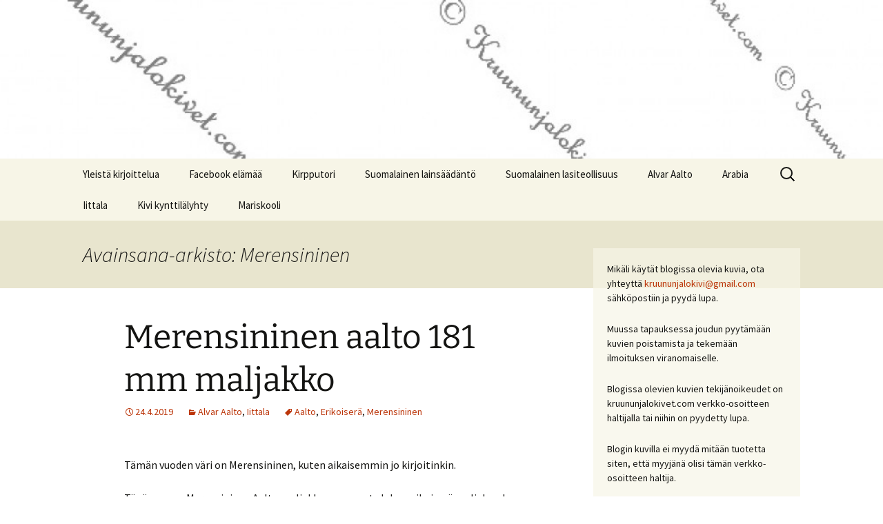

--- FILE ---
content_type: text/html; charset=UTF-8
request_url: https://kruununjalokivet.com/?tag=merensininen
body_size: 8778
content:
<!DOCTYPE html>
<html lang="fi">
<head>
	<meta charset="UTF-8">
	<meta name="viewport" content="width=device-width, initial-scale=1.0">
	<title>Merensininen | © Kruununjalokivet.com</title>
	<link rel="profile" href="https://gmpg.org/xfn/11">
	<link rel="pingback" href="https://kruununjalokivet.com/xmlrpc.php">
	<meta name='robots' content='max-image-preview:large' />
<link rel="alternate" type="application/rss+xml" title="© Kruununjalokivet.com &raquo; syöte" href="https://kruununjalokivet.com/?feed=rss2" />
<link rel="alternate" type="application/rss+xml" title="© Kruununjalokivet.com &raquo; kommenttien syöte" href="https://kruununjalokivet.com/?feed=comments-rss2" />
<link rel="alternate" type="application/rss+xml" title="© Kruununjalokivet.com &raquo; Merensininen avainsanan RSS-syöte" href="https://kruununjalokivet.com/?feed=rss2&#038;tag=merensininen" />
<style id='wp-img-auto-sizes-contain-inline-css'>
img:is([sizes=auto i],[sizes^="auto," i]){contain-intrinsic-size:3000px 1500px}
/*# sourceURL=wp-img-auto-sizes-contain-inline-css */
</style>
<style id='wp-emoji-styles-inline-css'>

	img.wp-smiley, img.emoji {
		display: inline !important;
		border: none !important;
		box-shadow: none !important;
		height: 1em !important;
		width: 1em !important;
		margin: 0 0.07em !important;
		vertical-align: -0.1em !important;
		background: none !important;
		padding: 0 !important;
	}
/*# sourceURL=wp-emoji-styles-inline-css */
</style>
<style id='wp-block-library-inline-css'>
:root{--wp-block-synced-color:#7a00df;--wp-block-synced-color--rgb:122,0,223;--wp-bound-block-color:var(--wp-block-synced-color);--wp-editor-canvas-background:#ddd;--wp-admin-theme-color:#007cba;--wp-admin-theme-color--rgb:0,124,186;--wp-admin-theme-color-darker-10:#006ba1;--wp-admin-theme-color-darker-10--rgb:0,107,160.5;--wp-admin-theme-color-darker-20:#005a87;--wp-admin-theme-color-darker-20--rgb:0,90,135;--wp-admin-border-width-focus:2px}@media (min-resolution:192dpi){:root{--wp-admin-border-width-focus:1.5px}}.wp-element-button{cursor:pointer}:root .has-very-light-gray-background-color{background-color:#eee}:root .has-very-dark-gray-background-color{background-color:#313131}:root .has-very-light-gray-color{color:#eee}:root .has-very-dark-gray-color{color:#313131}:root .has-vivid-green-cyan-to-vivid-cyan-blue-gradient-background{background:linear-gradient(135deg,#00d084,#0693e3)}:root .has-purple-crush-gradient-background{background:linear-gradient(135deg,#34e2e4,#4721fb 50%,#ab1dfe)}:root .has-hazy-dawn-gradient-background{background:linear-gradient(135deg,#faaca8,#dad0ec)}:root .has-subdued-olive-gradient-background{background:linear-gradient(135deg,#fafae1,#67a671)}:root .has-atomic-cream-gradient-background{background:linear-gradient(135deg,#fdd79a,#004a59)}:root .has-nightshade-gradient-background{background:linear-gradient(135deg,#330968,#31cdcf)}:root .has-midnight-gradient-background{background:linear-gradient(135deg,#020381,#2874fc)}:root{--wp--preset--font-size--normal:16px;--wp--preset--font-size--huge:42px}.has-regular-font-size{font-size:1em}.has-larger-font-size{font-size:2.625em}.has-normal-font-size{font-size:var(--wp--preset--font-size--normal)}.has-huge-font-size{font-size:var(--wp--preset--font-size--huge)}.has-text-align-center{text-align:center}.has-text-align-left{text-align:left}.has-text-align-right{text-align:right}.has-fit-text{white-space:nowrap!important}#end-resizable-editor-section{display:none}.aligncenter{clear:both}.items-justified-left{justify-content:flex-start}.items-justified-center{justify-content:center}.items-justified-right{justify-content:flex-end}.items-justified-space-between{justify-content:space-between}.screen-reader-text{border:0;clip-path:inset(50%);height:1px;margin:-1px;overflow:hidden;padding:0;position:absolute;width:1px;word-wrap:normal!important}.screen-reader-text:focus{background-color:#ddd;clip-path:none;color:#444;display:block;font-size:1em;height:auto;left:5px;line-height:normal;padding:15px 23px 14px;text-decoration:none;top:5px;width:auto;z-index:100000}html :where(.has-border-color){border-style:solid}html :where([style*=border-top-color]){border-top-style:solid}html :where([style*=border-right-color]){border-right-style:solid}html :where([style*=border-bottom-color]){border-bottom-style:solid}html :where([style*=border-left-color]){border-left-style:solid}html :where([style*=border-width]){border-style:solid}html :where([style*=border-top-width]){border-top-style:solid}html :where([style*=border-right-width]){border-right-style:solid}html :where([style*=border-bottom-width]){border-bottom-style:solid}html :where([style*=border-left-width]){border-left-style:solid}html :where(img[class*=wp-image-]){height:auto;max-width:100%}:where(figure){margin:0 0 1em}html :where(.is-position-sticky){--wp-admin--admin-bar--position-offset:var(--wp-admin--admin-bar--height,0px)}@media screen and (max-width:600px){html :where(.is-position-sticky){--wp-admin--admin-bar--position-offset:0px}}

/*# sourceURL=wp-block-library-inline-css */
</style><style id='global-styles-inline-css'>
:root{--wp--preset--aspect-ratio--square: 1;--wp--preset--aspect-ratio--4-3: 4/3;--wp--preset--aspect-ratio--3-4: 3/4;--wp--preset--aspect-ratio--3-2: 3/2;--wp--preset--aspect-ratio--2-3: 2/3;--wp--preset--aspect-ratio--16-9: 16/9;--wp--preset--aspect-ratio--9-16: 9/16;--wp--preset--color--black: #000000;--wp--preset--color--cyan-bluish-gray: #abb8c3;--wp--preset--color--white: #fff;--wp--preset--color--pale-pink: #f78da7;--wp--preset--color--vivid-red: #cf2e2e;--wp--preset--color--luminous-vivid-orange: #ff6900;--wp--preset--color--luminous-vivid-amber: #fcb900;--wp--preset--color--light-green-cyan: #7bdcb5;--wp--preset--color--vivid-green-cyan: #00d084;--wp--preset--color--pale-cyan-blue: #8ed1fc;--wp--preset--color--vivid-cyan-blue: #0693e3;--wp--preset--color--vivid-purple: #9b51e0;--wp--preset--color--dark-gray: #141412;--wp--preset--color--red: #bc360a;--wp--preset--color--medium-orange: #db572f;--wp--preset--color--light-orange: #ea9629;--wp--preset--color--yellow: #fbca3c;--wp--preset--color--dark-brown: #220e10;--wp--preset--color--medium-brown: #722d19;--wp--preset--color--light-brown: #eadaa6;--wp--preset--color--beige: #e8e5ce;--wp--preset--color--off-white: #f7f5e7;--wp--preset--gradient--vivid-cyan-blue-to-vivid-purple: linear-gradient(135deg,rgb(6,147,227) 0%,rgb(155,81,224) 100%);--wp--preset--gradient--light-green-cyan-to-vivid-green-cyan: linear-gradient(135deg,rgb(122,220,180) 0%,rgb(0,208,130) 100%);--wp--preset--gradient--luminous-vivid-amber-to-luminous-vivid-orange: linear-gradient(135deg,rgb(252,185,0) 0%,rgb(255,105,0) 100%);--wp--preset--gradient--luminous-vivid-orange-to-vivid-red: linear-gradient(135deg,rgb(255,105,0) 0%,rgb(207,46,46) 100%);--wp--preset--gradient--very-light-gray-to-cyan-bluish-gray: linear-gradient(135deg,rgb(238,238,238) 0%,rgb(169,184,195) 100%);--wp--preset--gradient--cool-to-warm-spectrum: linear-gradient(135deg,rgb(74,234,220) 0%,rgb(151,120,209) 20%,rgb(207,42,186) 40%,rgb(238,44,130) 60%,rgb(251,105,98) 80%,rgb(254,248,76) 100%);--wp--preset--gradient--blush-light-purple: linear-gradient(135deg,rgb(255,206,236) 0%,rgb(152,150,240) 100%);--wp--preset--gradient--blush-bordeaux: linear-gradient(135deg,rgb(254,205,165) 0%,rgb(254,45,45) 50%,rgb(107,0,62) 100%);--wp--preset--gradient--luminous-dusk: linear-gradient(135deg,rgb(255,203,112) 0%,rgb(199,81,192) 50%,rgb(65,88,208) 100%);--wp--preset--gradient--pale-ocean: linear-gradient(135deg,rgb(255,245,203) 0%,rgb(182,227,212) 50%,rgb(51,167,181) 100%);--wp--preset--gradient--electric-grass: linear-gradient(135deg,rgb(202,248,128) 0%,rgb(113,206,126) 100%);--wp--preset--gradient--midnight: linear-gradient(135deg,rgb(2,3,129) 0%,rgb(40,116,252) 100%);--wp--preset--gradient--autumn-brown: linear-gradient(135deg, rgba(226,45,15,1) 0%, rgba(158,25,13,1) 100%);--wp--preset--gradient--sunset-yellow: linear-gradient(135deg, rgba(233,139,41,1) 0%, rgba(238,179,95,1) 100%);--wp--preset--gradient--light-sky: linear-gradient(135deg,rgba(228,228,228,1.0) 0%,rgba(208,225,252,1.0) 100%);--wp--preset--gradient--dark-sky: linear-gradient(135deg,rgba(0,0,0,1.0) 0%,rgba(56,61,69,1.0) 100%);--wp--preset--font-size--small: 13px;--wp--preset--font-size--medium: 20px;--wp--preset--font-size--large: 36px;--wp--preset--font-size--x-large: 42px;--wp--preset--spacing--20: 0.44rem;--wp--preset--spacing--30: 0.67rem;--wp--preset--spacing--40: 1rem;--wp--preset--spacing--50: 1.5rem;--wp--preset--spacing--60: 2.25rem;--wp--preset--spacing--70: 3.38rem;--wp--preset--spacing--80: 5.06rem;--wp--preset--shadow--natural: 6px 6px 9px rgba(0, 0, 0, 0.2);--wp--preset--shadow--deep: 12px 12px 50px rgba(0, 0, 0, 0.4);--wp--preset--shadow--sharp: 6px 6px 0px rgba(0, 0, 0, 0.2);--wp--preset--shadow--outlined: 6px 6px 0px -3px rgb(255, 255, 255), 6px 6px rgb(0, 0, 0);--wp--preset--shadow--crisp: 6px 6px 0px rgb(0, 0, 0);}:where(.is-layout-flex){gap: 0.5em;}:where(.is-layout-grid){gap: 0.5em;}body .is-layout-flex{display: flex;}.is-layout-flex{flex-wrap: wrap;align-items: center;}.is-layout-flex > :is(*, div){margin: 0;}body .is-layout-grid{display: grid;}.is-layout-grid > :is(*, div){margin: 0;}:where(.wp-block-columns.is-layout-flex){gap: 2em;}:where(.wp-block-columns.is-layout-grid){gap: 2em;}:where(.wp-block-post-template.is-layout-flex){gap: 1.25em;}:where(.wp-block-post-template.is-layout-grid){gap: 1.25em;}.has-black-color{color: var(--wp--preset--color--black) !important;}.has-cyan-bluish-gray-color{color: var(--wp--preset--color--cyan-bluish-gray) !important;}.has-white-color{color: var(--wp--preset--color--white) !important;}.has-pale-pink-color{color: var(--wp--preset--color--pale-pink) !important;}.has-vivid-red-color{color: var(--wp--preset--color--vivid-red) !important;}.has-luminous-vivid-orange-color{color: var(--wp--preset--color--luminous-vivid-orange) !important;}.has-luminous-vivid-amber-color{color: var(--wp--preset--color--luminous-vivid-amber) !important;}.has-light-green-cyan-color{color: var(--wp--preset--color--light-green-cyan) !important;}.has-vivid-green-cyan-color{color: var(--wp--preset--color--vivid-green-cyan) !important;}.has-pale-cyan-blue-color{color: var(--wp--preset--color--pale-cyan-blue) !important;}.has-vivid-cyan-blue-color{color: var(--wp--preset--color--vivid-cyan-blue) !important;}.has-vivid-purple-color{color: var(--wp--preset--color--vivid-purple) !important;}.has-black-background-color{background-color: var(--wp--preset--color--black) !important;}.has-cyan-bluish-gray-background-color{background-color: var(--wp--preset--color--cyan-bluish-gray) !important;}.has-white-background-color{background-color: var(--wp--preset--color--white) !important;}.has-pale-pink-background-color{background-color: var(--wp--preset--color--pale-pink) !important;}.has-vivid-red-background-color{background-color: var(--wp--preset--color--vivid-red) !important;}.has-luminous-vivid-orange-background-color{background-color: var(--wp--preset--color--luminous-vivid-orange) !important;}.has-luminous-vivid-amber-background-color{background-color: var(--wp--preset--color--luminous-vivid-amber) !important;}.has-light-green-cyan-background-color{background-color: var(--wp--preset--color--light-green-cyan) !important;}.has-vivid-green-cyan-background-color{background-color: var(--wp--preset--color--vivid-green-cyan) !important;}.has-pale-cyan-blue-background-color{background-color: var(--wp--preset--color--pale-cyan-blue) !important;}.has-vivid-cyan-blue-background-color{background-color: var(--wp--preset--color--vivid-cyan-blue) !important;}.has-vivid-purple-background-color{background-color: var(--wp--preset--color--vivid-purple) !important;}.has-black-border-color{border-color: var(--wp--preset--color--black) !important;}.has-cyan-bluish-gray-border-color{border-color: var(--wp--preset--color--cyan-bluish-gray) !important;}.has-white-border-color{border-color: var(--wp--preset--color--white) !important;}.has-pale-pink-border-color{border-color: var(--wp--preset--color--pale-pink) !important;}.has-vivid-red-border-color{border-color: var(--wp--preset--color--vivid-red) !important;}.has-luminous-vivid-orange-border-color{border-color: var(--wp--preset--color--luminous-vivid-orange) !important;}.has-luminous-vivid-amber-border-color{border-color: var(--wp--preset--color--luminous-vivid-amber) !important;}.has-light-green-cyan-border-color{border-color: var(--wp--preset--color--light-green-cyan) !important;}.has-vivid-green-cyan-border-color{border-color: var(--wp--preset--color--vivid-green-cyan) !important;}.has-pale-cyan-blue-border-color{border-color: var(--wp--preset--color--pale-cyan-blue) !important;}.has-vivid-cyan-blue-border-color{border-color: var(--wp--preset--color--vivid-cyan-blue) !important;}.has-vivid-purple-border-color{border-color: var(--wp--preset--color--vivid-purple) !important;}.has-vivid-cyan-blue-to-vivid-purple-gradient-background{background: var(--wp--preset--gradient--vivid-cyan-blue-to-vivid-purple) !important;}.has-light-green-cyan-to-vivid-green-cyan-gradient-background{background: var(--wp--preset--gradient--light-green-cyan-to-vivid-green-cyan) !important;}.has-luminous-vivid-amber-to-luminous-vivid-orange-gradient-background{background: var(--wp--preset--gradient--luminous-vivid-amber-to-luminous-vivid-orange) !important;}.has-luminous-vivid-orange-to-vivid-red-gradient-background{background: var(--wp--preset--gradient--luminous-vivid-orange-to-vivid-red) !important;}.has-very-light-gray-to-cyan-bluish-gray-gradient-background{background: var(--wp--preset--gradient--very-light-gray-to-cyan-bluish-gray) !important;}.has-cool-to-warm-spectrum-gradient-background{background: var(--wp--preset--gradient--cool-to-warm-spectrum) !important;}.has-blush-light-purple-gradient-background{background: var(--wp--preset--gradient--blush-light-purple) !important;}.has-blush-bordeaux-gradient-background{background: var(--wp--preset--gradient--blush-bordeaux) !important;}.has-luminous-dusk-gradient-background{background: var(--wp--preset--gradient--luminous-dusk) !important;}.has-pale-ocean-gradient-background{background: var(--wp--preset--gradient--pale-ocean) !important;}.has-electric-grass-gradient-background{background: var(--wp--preset--gradient--electric-grass) !important;}.has-midnight-gradient-background{background: var(--wp--preset--gradient--midnight) !important;}.has-small-font-size{font-size: var(--wp--preset--font-size--small) !important;}.has-medium-font-size{font-size: var(--wp--preset--font-size--medium) !important;}.has-large-font-size{font-size: var(--wp--preset--font-size--large) !important;}.has-x-large-font-size{font-size: var(--wp--preset--font-size--x-large) !important;}
/*# sourceURL=global-styles-inline-css */
</style>

<style id='classic-theme-styles-inline-css'>
/*! This file is auto-generated */
.wp-block-button__link{color:#fff;background-color:#32373c;border-radius:9999px;box-shadow:none;text-decoration:none;padding:calc(.667em + 2px) calc(1.333em + 2px);font-size:1.125em}.wp-block-file__button{background:#32373c;color:#fff;text-decoration:none}
/*# sourceURL=/wp-includes/css/classic-themes.min.css */
</style>
<link rel='stylesheet' id='twentythirteen-fonts-css' href='https://kruununjalokivet.com/wp-content/themes/twentythirteen/fonts/source-sans-pro-plus-bitter.css?ver=20230328' media='all' />
<link rel='stylesheet' id='genericons-css' href='https://kruununjalokivet.com/wp-content/themes/twentythirteen/genericons/genericons.css?ver=20251101' media='all' />
<link rel='stylesheet' id='twentythirteen-style-css' href='https://kruununjalokivet.com/wp-content/themes/twentythirteen/style.css?ver=20251202' media='all' />
<link rel='stylesheet' id='twentythirteen-block-style-css' href='https://kruununjalokivet.com/wp-content/themes/twentythirteen/css/blocks.css?ver=20240520' media='all' />
<script src="https://kruununjalokivet.com/wp-includes/js/jquery/jquery.min.js?ver=3.7.1" id="jquery-core-js"></script>
<script src="https://kruununjalokivet.com/wp-includes/js/jquery/jquery-migrate.min.js?ver=3.4.1" id="jquery-migrate-js"></script>
<script src="https://kruununjalokivet.com/wp-content/themes/twentythirteen/js/functions.js?ver=20250727" id="twentythirteen-script-js" defer data-wp-strategy="defer"></script>
<link rel="https://api.w.org/" href="https://kruununjalokivet.com/index.php?rest_route=/" /><link rel="alternate" title="JSON" type="application/json" href="https://kruununjalokivet.com/index.php?rest_route=/wp/v2/tags/243" /><link rel="EditURI" type="application/rsd+xml" title="RSD" href="https://kruununjalokivet.com/xmlrpc.php?rsd" />
<meta name="generator" content="WordPress 6.9" />
	<style type="text/css" id="twentythirteen-header-css">
		.site-header {
		background: url(https://kruununjalokivet.com/wp-content/uploads/2016/01/cropped-Kruununjalokivet1.jpg) no-repeat scroll top;
		background-size: 1600px auto;
	}
	@media (max-width: 767px) {
		.site-header {
			background-size: 768px auto;
		}
	}
	@media (max-width: 359px) {
		.site-header {
			background-size: 360px auto;
		}
	}
			.site-title,
	.site-description {
		position: absolute;
		clip-path: inset(50%);
	}
			</style>
	</head>

<body class="archive tag tag-merensininen tag-243 wp-embed-responsive wp-theme-twentythirteen single-author sidebar no-avatars">
		<div id="page" class="hfeed site">
		<a class="screen-reader-text skip-link" href="#content">
			Siirry sisältöön		</a>
		<header id="masthead" class="site-header">
						<a class="home-link" href="https://kruununjalokivet.com/" rel="home" >
									<h1 class="site-title">© Kruununjalokivet.com</h1>
													<h2 class="site-description">Kotimaiseen lasiin keskittyvä blogi</h2>
							</a>

			<div id="navbar" class="navbar">
				<nav id="site-navigation" class="navigation main-navigation">
					<button class="menu-toggle">Valikko</button>
					<div class="menu-iittala-container"><ul id="primary-menu" class="nav-menu"><li id="menu-item-627" class="menu-item menu-item-type-taxonomy menu-item-object-category menu-item-627"><a href="https://kruununjalokivet.com/?cat=13">Yleistä kirjoittelua</a></li>
<li id="menu-item-629" class="menu-item menu-item-type-taxonomy menu-item-object-category menu-item-629"><a href="https://kruununjalokivet.com/?cat=7">Facebook elämää</a></li>
<li id="menu-item-898" class="menu-item menu-item-type-taxonomy menu-item-object-category menu-item-898"><a href="https://kruununjalokivet.com/?cat=32">Kirpputori</a></li>
<li id="menu-item-1860" class="menu-item menu-item-type-taxonomy menu-item-object-category menu-item-1860"><a href="https://kruununjalokivet.com/?cat=137">Suomalainen lainsäädäntö</a></li>
<li id="menu-item-630" class="menu-item menu-item-type-taxonomy menu-item-object-category menu-item-630"><a href="https://kruununjalokivet.com/?cat=5">Suomalainen lasiteollisuus</a></li>
<li id="menu-item-896" class="menu-item menu-item-type-taxonomy menu-item-object-category menu-item-896"><a href="https://kruununjalokivet.com/?cat=47">Alvar Aalto</a></li>
<li id="menu-item-1070" class="menu-item menu-item-type-taxonomy menu-item-object-category menu-item-1070"><a href="https://kruununjalokivet.com/?cat=54">Arabia</a></li>
<li id="menu-item-1383" class="menu-item menu-item-type-taxonomy menu-item-object-post_tag menu-item-1383"><a href="https://kruununjalokivet.com/?tag=iittala">Iittala</a></li>
<li id="menu-item-897" class="menu-item menu-item-type-taxonomy menu-item-object-category menu-item-897"><a href="https://kruununjalokivet.com/?cat=48">Kivi kynttilälyhty</a></li>
<li id="menu-item-895" class="menu-item menu-item-type-taxonomy menu-item-object-category menu-item-895"><a href="https://kruununjalokivet.com/?cat=46">Mariskooli</a></li>
</ul></div>					<form role="search" method="get" class="search-form" action="https://kruununjalokivet.com/">
				<label>
					<span class="screen-reader-text">Haku:</span>
					<input type="search" class="search-field" placeholder="Haku &hellip;" value="" name="s" />
				</label>
				<input type="submit" class="search-submit" value="Hae" />
			</form>				</nav><!-- #site-navigation -->
			</div><!-- #navbar -->
		</header><!-- #masthead -->

		<div id="main" class="site-main">

	<div id="primary" class="content-area">
		<div id="content" class="site-content" role="main">

					<header class="archive-header">
				<h1 class="archive-title">
				Avainsana-arkisto: Merensininen				</h1>

							</header><!-- .archive-header -->

							
<article id="post-3104" class="post-3104 post type-post status-publish format-standard hentry category-alvar-aalto category-iittala tag-aalto tag-erikoisera tag-merensininen">
	<header class="entry-header">
		
				<h1 class="entry-title">
			<a href="https://kruununjalokivet.com/?p=3104" rel="bookmark">Merensininen aalto 181 mm maljakko</a>
		</h1>
		
		<div class="entry-meta">
			<span class="date"><a href="https://kruununjalokivet.com/?p=3104" title="Kestolinkki: Merensininen aalto 181 mm maljakko" rel="bookmark"><time class="entry-date" datetime="2019-04-24T20:30:37+03:00">24.4.2019</time></a></span><span class="categories-links"><a href="https://kruununjalokivet.com/?cat=47" rel="category">Alvar Aalto</a>, <a href="https://kruununjalokivet.com/?cat=89" rel="category">Iittala</a></span><span class="tags-links"><a href="https://kruununjalokivet.com/?tag=aalto" rel="tag">Aalto</a>, <a href="https://kruununjalokivet.com/?tag=erikoisera" rel="tag">Erikoiserä</a>, <a href="https://kruununjalokivet.com/?tag=merensininen" rel="tag">Merensininen</a></span><span class="author vcard"><a class="url fn n" href="https://kruununjalokivet.com/?author=1" title="Näytä kaikki artikkelit kirjoittajalta Kruununjalokivet.com" rel="author">Kruununjalokivet.com</a></span>					</div><!-- .entry-meta -->
	</header><!-- .entry-header -->

		<div class="entry-content">
		<p><meta name=robots content=noindex><br />
Tämän vuoden väri on Merensininen, kuten aikaisemmin jo kirjoitinkin.</p>
<p>Tänä vuonna Merensininen Aalto maljakko on saanut yhden erikoiserä maljakon koossa 181 mm.</p>
<p>Tämä on myynnissä vain Carlson nimisessä ketjussa. Sitä en tiedä, kuinka paljon tätä maljakkoa on tehty, mutta huhtikuussa 2019 tämä on Carlsonin kanta-asiakas tuote.  </p>
<p>Tästä mallista käytetään myös Esikimonaisen nahkahousut nimitystä.</p>
<p>Carlson esittelee tuotteen seuraavasti:</p>
<blockquote><p></i></p>
<p>&#8221;Aaltojen muotoa heijastelevan ikonisen Savoy-maljakon on suunnitellut Alvar Aalto. Jokainen Aalto-maljakko on suupuhallettu yksilöllisesti Iittalan lasitehtaalla. Ajatonta suomalaista muotoilua edustava Aalto-maljakko on upea lisä sisustukseen tai ikimuistoinen lahja. Nyt Carlsonin 160 v. Juhlavuoden kunniaksi seesteisenä merensinisenä. Saatavana vain Carlsonilta.&#8221;
</p></blockquote>
<p></i></p>
<p>Aalto maljakko 181 mm kokoa on tehty seuraavissa väreissä:</p>
<table border=0>
<tr>
<td>♫</td>
<td>Azurin sininen (Iittalan 125 juhlamaljakko henkilökunnalle)</td>
</tr>
<tr>
<td>♫</td>
<td>Kirkas</td>
</tr>
<tr>
<td>♫</td>
<td>Kupari (vain Stockmann 2022)</td>
</tr>
<tr>
<td>♫</td>
<td>Merensininen</td>
</tr>
<tr>
<td>♫</td>
<td>Pellava</td>
</tr>
<tr>
<td>♫</td>
<td>Sammaleenvihreä (vuonna 2023 syksyllä tullut uudelleen ns. arkistovärinä)</td>
</tr>
<tr>
<td>♫</td>
<td>Valkoinen &#8211; Hiekka</td>
</tr>
</table>
<p>Tästä mallista on 121 mm kokoinen maljakko seuraavissa väreissä:</p>
<table border=0>
<tr>
<td>♫</td>
<td>Kirkas</td>
</tr>
<tr>
<td>♫</td>
<td>Valkonen</td>
</tr>
</table>
<p>Laitetaas kuvaa myös tästä maljakosta</p>
<table border=0>
<tr>
<td><a href="http://kruununjalokivet.com/wp-content/uploads/2019/04/Merensininen_aalto_maljakko_181.jpg" target="_blanck" rel="noopener noreferrer"><img decoding="async" src="http://kruununjalokivet.com/wp-content/uploads/2019/04/Merensininen_aalto_maljakko_181-219x300.jpg" alt="" /></a></td>
<td><a href="http://kruununjalokivet.com/wp-content/uploads/2019/04/Merensininen_aalto_maljakko_ylhaalta_181.jpg" target="_blanck" rel="noopener noreferrer"><img decoding="async" src="http://kruununjalokivet.com/wp-content/uploads/2019/04/Merensininen_aalto_maljakko_ylhaalta_181-300x300.jpg" alt="" /></a></td>
</tr>
<tr>
<td>Merensininen aalto maljakko edestä</td>
<td>Maljakko ylhäältä</td>
</tr>
</table>
	</div><!-- .entry-content -->
	
	<footer class="entry-meta">
					<div class="comments-link">
				<a href="https://kruununjalokivet.com/?p=3104#respond"><span class="leave-reply">Kommentoi</span></a>			</div><!-- .comments-link -->
		
			</footer><!-- .entry-meta -->
</article><!-- #post -->
							
<article id="post-3039" class="post-3039 post type-post status-publish format-standard hentry category-alvar-aalto category-suomalainen-lasiteollisuus tag-aalto tag-maljakko tag-merensininen tag-vuosi-2019">
	<header class="entry-header">
		
				<h1 class="entry-title">
			<a href="https://kruununjalokivet.com/?p=3039" rel="bookmark">Merensininen on uutuus  väri tänä vuonna</a>
		</h1>
		
		<div class="entry-meta">
			<span class="date"><a href="https://kruununjalokivet.com/?p=3039" title="Kestolinkki: Merensininen on uutuus  väri tänä vuonna" rel="bookmark"><time class="entry-date" datetime="2019-01-10T16:40:08+03:00">10.1.2019</time></a></span><span class="categories-links"><a href="https://kruununjalokivet.com/?cat=47" rel="category">Alvar Aalto</a>, <a href="https://kruununjalokivet.com/?cat=5" rel="category">Suomalainen lasiteollisuus</a></span><span class="tags-links"><a href="https://kruununjalokivet.com/?tag=aalto" rel="tag">Aalto</a>, <a href="https://kruununjalokivet.com/?tag=maljakko" rel="tag">Maljakko</a>, <a href="https://kruununjalokivet.com/?tag=merensininen" rel="tag">Merensininen</a>, <a href="https://kruununjalokivet.com/?tag=vuosi-2019" rel="tag">vuosi 2019</a></span><span class="author vcard"><a class="url fn n" href="https://kruununjalokivet.com/?author=1" title="Näytä kaikki artikkelit kirjoittajalta Kruununjalokivet.com" rel="author">Kruununjalokivet.com</a></span>					</div><!-- .entry-meta -->
	</header><!-- .entry-header -->

		<div class="entry-content">
		<p><meta name=robots content=noindex><br />
Iittala on sitten tehnyt päätöksen, että tämän vuoden uutuusväri on Merensininen.</p>
<p>Tämä näkyy siinä, että erilaisia käyttöesineitä ja muita esineitä tehdään merensinisen värisenä.</p>
<p>Aino Aalto sarjaan tulee juomalasi (ollut aikaisemminkin tuotannossa)</p>
<p>Aalto maljakoita tulee 160 mm, 251 mm, 220 mm ja kulho 75 mm. Lisäksi tulee monimaljakkopakkaus, jossa on 160 mm ja 95 mm maljakot.</p>
<p>Kartio sarjaan tulee kaadin (ollut aikaisemminkin tuotannossa)</p>
<p>Kastehelmi sarjaan tulee purkki, kulho, juomalasi ja lautanen </p>
<p>Uutuus sarja Raami saa merensinisen juomalasin</p>
<p>Kaasa kynttilälyhty</p>
<p>Varmasti löytyy muitakin tuotteita, jotka ovat merensinisenä, mutta nämä ovat tulleet uudelleen tuotantoon nyt alkuvuodesta 2019.</p>
<p>Yksi asia on ennustettavissa, Aalto maljakoista on olemassa väri juhlavuoden petrooli, joka on hyvin paljon saman värinen, kuin merensininen. </p>
<p>Joten odotan mielenkiinnolla, kun ihmisillä alkaa meneen sekaisin nämä kaksi väriä Aalto maljakoissa. Juhlavuoden petrooli on ollut Iittalan tehtaan 125 vuoden juhlavuoden värinä, jota vietettiin vuonna 2006.</p>
<p>Kävin katsomassa merensinistä aalto maljakkoa ja olen myyjän kanssa samaa mieltä. Uutuus väri ei poikkea aikaisemmasta merensinisestä. Toki sävyeroja voi olla ja lasin paksuus vaikuttaa siihen, miten väri tulee esille esineessä.</p>
<p>Merensininen on joissakin tuotteissa vielä tuotannossa ja ns. vanha väri, joten ihan uuutta väriä ei siis tullut tänä vuonna Iittalalta.</p>
<p>Löysin tälläisen seuraavanlaisen tekstin heidän www-sivuilta:</p>
<p>&#8221;Vuonna 2019 Iittala tekee yhteistyötä WWF:n kanssa, ja vuoden aikana jokaisen Suomessa myydyn merensinisen esineen myyntihinnasta lahjoitetaan 2,5 % Arktisen alueen suojeluun.&#8221;</p>
	</div><!-- .entry-content -->
	
	<footer class="entry-meta">
					<div class="comments-link">
				<a href="https://kruununjalokivet.com/?p=3039#respond"><span class="leave-reply">Kommentoi</span></a>			</div><!-- .comments-link -->
		
			</footer><!-- .entry-meta -->
</article><!-- #post -->
			
			
		
		</div><!-- #content -->
	</div><!-- #primary -->

	<div id="tertiary" class="sidebar-container" role="complementary">
		<div class="sidebar-inner">
			<div class="widget-area">
				<aside id="text-4" class="widget widget_text">			<div class="textwidget">Mikäli käytät blogissa olevia kuvia, ota yhteyttä <a href="mailto:kruununjalokivi@gmail.com">kruununjalokivi@gmail.com</a> sähköpostiin ja pyydä lupa.
<p><p>
Muussa tapauksessa joudun pyytämään kuvien poistamista ja  tekemään ilmoituksen viranomaiselle. 
<p><p>
Blogissa olevien kuvien tekijänoikeudet on kruununjalokivet.com verkko-osoitteen haltijalla tai niihin on pyydetty lupa. <p>Blogin kuvilla ei myydä mitään tuotetta siten, että myyjänä olisi tämän verkko-osoitteen haltija.
<p>
HUOM!!<p>Minulla ei ole värien tunnistuspalvelua, eikä arvon arviointipalvelua.</div>
		</aside>			</div><!-- .widget-area -->
		</div><!-- .sidebar-inner -->
	</div><!-- #tertiary -->

		</div><!-- #main -->
		<footer id="colophon" class="site-footer">
				<div id="secondary" class="sidebar-container" role="complementary">
		<div class="widget-area">
			<aside id="text-3" class="widget widget_text">			<div class="textwidget">Mikäli käytät blogissa olevia kuvia, ota yhteyttä <a href="mailto:kruununjalokivi@gmail.com">kruununjalokivi@gmail.com</a> sähköpostiin ja pyydä lupa.
<p><p>
Muussa tapauksessa joudun pyytämään kuvien poistamista ja  tekemään ilmoituksen viranomaiselle. 
<p><p>Blogissa olevien kuvien tekijänoikeudet on kruununjalokivet.com verkko-osoitteen haltijalla tai niihin on pyydetty lupa. <p>Blogin kuvilla ei myydä mitään tuotetta siten, että myyjänä olisi tämän verkko-osoitteen haltija.</div>
		</aside>		</div><!-- .widget-area -->
	</div><!-- #secondary -->

			<div class="site-info">
												<a href="https://wordpress.org/" class="imprint">
					Voimanlähteenä WordPress				</a>
			</div><!-- .site-info -->
		</footer><!-- #colophon -->
	</div><!-- #page -->

	<script src="https://kruununjalokivet.com/wp-includes/js/imagesloaded.min.js?ver=5.0.0" id="imagesloaded-js"></script>
<script src="https://kruununjalokivet.com/wp-includes/js/masonry.min.js?ver=4.2.2" id="masonry-js"></script>
<script src="https://kruununjalokivet.com/wp-includes/js/jquery/jquery.masonry.min.js?ver=3.1.2b" id="jquery-masonry-js"></script>
<script id="wp-emoji-settings" type="application/json">
{"baseUrl":"https://s.w.org/images/core/emoji/17.0.2/72x72/","ext":".png","svgUrl":"https://s.w.org/images/core/emoji/17.0.2/svg/","svgExt":".svg","source":{"concatemoji":"https://kruununjalokivet.com/wp-includes/js/wp-emoji-release.min.js?ver=6.9"}}
</script>
<script type="module">
/*! This file is auto-generated */
const a=JSON.parse(document.getElementById("wp-emoji-settings").textContent),o=(window._wpemojiSettings=a,"wpEmojiSettingsSupports"),s=["flag","emoji"];function i(e){try{var t={supportTests:e,timestamp:(new Date).valueOf()};sessionStorage.setItem(o,JSON.stringify(t))}catch(e){}}function c(e,t,n){e.clearRect(0,0,e.canvas.width,e.canvas.height),e.fillText(t,0,0);t=new Uint32Array(e.getImageData(0,0,e.canvas.width,e.canvas.height).data);e.clearRect(0,0,e.canvas.width,e.canvas.height),e.fillText(n,0,0);const a=new Uint32Array(e.getImageData(0,0,e.canvas.width,e.canvas.height).data);return t.every((e,t)=>e===a[t])}function p(e,t){e.clearRect(0,0,e.canvas.width,e.canvas.height),e.fillText(t,0,0);var n=e.getImageData(16,16,1,1);for(let e=0;e<n.data.length;e++)if(0!==n.data[e])return!1;return!0}function u(e,t,n,a){switch(t){case"flag":return n(e,"\ud83c\udff3\ufe0f\u200d\u26a7\ufe0f","\ud83c\udff3\ufe0f\u200b\u26a7\ufe0f")?!1:!n(e,"\ud83c\udde8\ud83c\uddf6","\ud83c\udde8\u200b\ud83c\uddf6")&&!n(e,"\ud83c\udff4\udb40\udc67\udb40\udc62\udb40\udc65\udb40\udc6e\udb40\udc67\udb40\udc7f","\ud83c\udff4\u200b\udb40\udc67\u200b\udb40\udc62\u200b\udb40\udc65\u200b\udb40\udc6e\u200b\udb40\udc67\u200b\udb40\udc7f");case"emoji":return!a(e,"\ud83e\u1fac8")}return!1}function f(e,t,n,a){let r;const o=(r="undefined"!=typeof WorkerGlobalScope&&self instanceof WorkerGlobalScope?new OffscreenCanvas(300,150):document.createElement("canvas")).getContext("2d",{willReadFrequently:!0}),s=(o.textBaseline="top",o.font="600 32px Arial",{});return e.forEach(e=>{s[e]=t(o,e,n,a)}),s}function r(e){var t=document.createElement("script");t.src=e,t.defer=!0,document.head.appendChild(t)}a.supports={everything:!0,everythingExceptFlag:!0},new Promise(t=>{let n=function(){try{var e=JSON.parse(sessionStorage.getItem(o));if("object"==typeof e&&"number"==typeof e.timestamp&&(new Date).valueOf()<e.timestamp+604800&&"object"==typeof e.supportTests)return e.supportTests}catch(e){}return null}();if(!n){if("undefined"!=typeof Worker&&"undefined"!=typeof OffscreenCanvas&&"undefined"!=typeof URL&&URL.createObjectURL&&"undefined"!=typeof Blob)try{var e="postMessage("+f.toString()+"("+[JSON.stringify(s),u.toString(),c.toString(),p.toString()].join(",")+"));",a=new Blob([e],{type:"text/javascript"});const r=new Worker(URL.createObjectURL(a),{name:"wpTestEmojiSupports"});return void(r.onmessage=e=>{i(n=e.data),r.terminate(),t(n)})}catch(e){}i(n=f(s,u,c,p))}t(n)}).then(e=>{for(const n in e)a.supports[n]=e[n],a.supports.everything=a.supports.everything&&a.supports[n],"flag"!==n&&(a.supports.everythingExceptFlag=a.supports.everythingExceptFlag&&a.supports[n]);var t;a.supports.everythingExceptFlag=a.supports.everythingExceptFlag&&!a.supports.flag,a.supports.everything||((t=a.source||{}).concatemoji?r(t.concatemoji):t.wpemoji&&t.twemoji&&(r(t.twemoji),r(t.wpemoji)))});
//# sourceURL=https://kruununjalokivet.com/wp-includes/js/wp-emoji-loader.min.js
</script>
</body>
</html>
